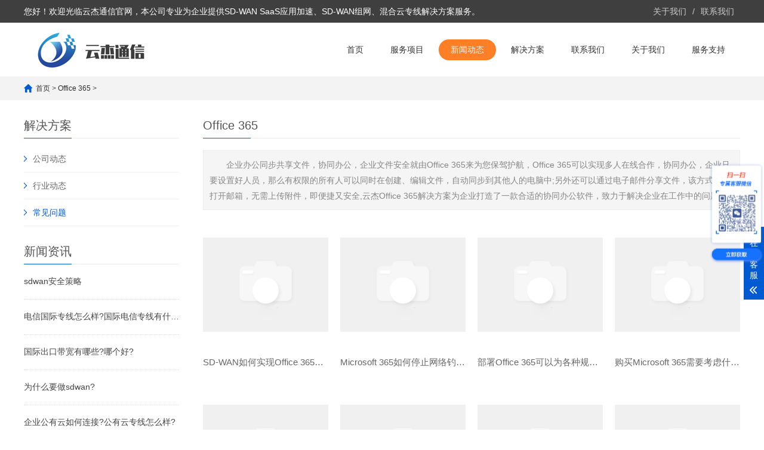

--- FILE ---
content_type: text/html
request_url: https://www.gdsdwan.com/s/Office%20365/
body_size: 5937
content:
<!DOCTYPE html>
<html lang="zh-CN">
<head>
<meta charset="UTF-8">
<meta http-equiv="X-UA-Compatible" content="IE=Edge">
<meta name="renderer" content="webkit|ie-comp|ie-stand" />
<meta name="viewport" content="width=device-width, initial-scale=1.0, maximum-scale=1.0, user-scalable=0">
<meta http-equiv="Cache-Control" content="no-transform"/>
<meta name="applicable-device" content="pc">
<meta name="MobileOptimized" content="width"/>
<meta name="HandheldFriendly" content="true"/>
<title>企业Office 365协同办公 - 广东云杰通信</title>
<meta name="keywords" content="Office 365,企业协同办公" />
<meta name="description" content="Office 365的出现意味着可以Office 365实现您企业员工间的在线协作与改善网络写作，管理财务状况以及与家人和朋友联系的新工具。 " />
<link rel="stylesheet" href="/skin/ecms223/css/cui.css" />
<link rel="stylesheet" href="/skin/ecms223/css/lib.css" />
<link rel="stylesheet" href="/skin/ecms223/css/yunu.css" />
<link rel="stylesheet" href="/skin/ecms223/css/less.css" />
<script src="/skin/ecms223/js/jquery.js"></script>
<script src="/skin/ecms223/js/yunu.js"></script>
<script>
var _hmt = _hmt || [];
(function() {
  var hm = document.createElement("script");
  hm.src = "https://hm.baidu.com/hm.js?2c21f569ea79f8c9b3efc381fa557fbb";
  var s = document.getElementsByTagName("script")[0]; 
  s.parentNode.insertBefore(hm, s);
})();
</script>
</head>
<body>
<div class="yunu-header">
  <div class="hd-top">
    <div class="wp">
      <p>您好！欢迎光临云杰通信官网，本公司专业为企业提供SD-WAN SaaS应用加速、SD-WAN组网、混合云专线解决方案服务。</p>
      <ul class="lang">
        <li class="ch"> <a href="/about/">关于我们 </a> </li>
        <li class="xian">/</li>
        <li class="fan"> <a href="/contact/">联系我们</a> </li>
      </ul>
    </div>
  </div>
  <div class="hd-bottom">
    <div class="wp">
      <div class="logo"> <a href="/" title="广东云杰通信"><img src="/skin/ecms223/images/logo.png" alt="广东云杰通信"></a> </div>
      <span class="menuBtn"> <b></b> <b></b> <b></b> </span>
      <ul class="yunu-nav">
        <li class=""><a href="/">首页</a></li>
        <li class=""><a href="/sdwan/"  class="v1">服务项目</a></li><li class="on"><a href="/news/"  class="v1">新闻动态</a><dl><dd><a class="menu2" href="/sdwangongsi/"><span>公司动态</span></a></dd><dd><a class="menu2" href="/sdwanhangye/"><span>行业动态</span></a></dd><dd><a class="menu2" href="/wenti/"><span>常见问题</span></a></dd></dl></li><li class=""><a href="/solution/"  class="v1">解决方案</a></li><li class=""><a href="/contact/"  class="v1">联系我们</a></li><li class=""><a href="/about/"  class="v1">关于我们</a></li><li class=""><a href="/service/"  class="v1">服务支持</a></li>      </ul>
    </div>
  </div>
</div>
<!-- 头部-end -->
<div class="main">
  <div class="g-cur">
    <div class="wp"> <a href="/">首页</a>&nbsp;>&nbsp;<a href="/s/Office 365/">Office 365</a> > </div>
  </div>
  <div class="row-b1">
    <div class="wp">
      <div class="col-l">
        <div class="g-titIns1"> 解决方案 </div>
        <div class="work_list clearfix" id="lrnavf1">
        <div class="tit "><span class="iconfont icon-jiantou"></span><a href="/sdwangongsi/">公司动态</a><span></span></div><div class="tit "><span class="iconfont icon-jiantou"></span><a href="/sdwanhangye/">行业动态</a><span></span></div><div class="tit on"><span class="iconfont icon-jiantou"></span><a href="/wenti/">常见问题</a><span></span></div>        </div>
        
        <div class="g-titIns1 dbn">新闻资讯</div>
        <ul class="ul-newslist">
                    <li><a href="/wenti/3439.html" title="sdwan安全策略">sdwan安全策略</a></li>
                 <li><a href="/wenti/3438.html" title="电信国际专线怎么样?国际电信专线有什么作用?">电信国际专线怎么样?国际电信专线有什么作用?</a></li>
                 <li><a href="/wenti/3437.html" title="国际出口带宽有哪些?哪个好?">国际出口带宽有哪些?哪个好?</a></li>
                 <li><a href="/wenti/3436.html" title="为什么要做sdwan?">为什么要做sdwan?</a></li>
                 <li><a href="/wenti/3435.html" title="企业公有云如何连接?公有云专线怎么样?">企业公有云如何连接?公有云专线怎么样?</a></li>
                 <li><a href="/wenti/3434.html" title="sdwan 宽带选择">sdwan 宽带选择</a></li>
                 <li><a href="/wenti/3433.html" title="sdwan组网可视化管理是什么意思?">sdwan组网可视化管理是什么意思?</a></li>
                 <li><a href="/wenti/3432.html" title="什么是国际以太网专线?以太网专线有哪些用途?">什么是国际以太网专线?以太网专线有哪些用途?</a></li>
                 <li><a href="/sdwanhangye/3431.html" title="SDWAN提供的能力">SDWAN提供的能力</a></li>
                 <li><a href="/sdwanhangye/3430.html" title="sdwan国内厂家产品介绍">sdwan国内厂家产品介绍</a></li>
               </ul>
        <div class="g-titIns1 dbn">联系我们</div>
        <div class="m-info">
          <p>广东云杰通信有限公司</p>
          <p>手机：13631779516（微信同号）</p>
          <p>Q Q：3471751098</p>
          <p>地址：广东省东莞市南城区东莞大道428号寰宇汇金中心9栋B座18楼</p>
        </div>
      </div>
      <div class="col-r">
      <div class="g-titIns1">Office 365</div>
        <div class="m-chanpin">
          <div class="desc">企业办公同步共享文件，协同办公，企业文件安全就由Office 365来为您保驾护航，Office 365可以实现多人在线合作，协同办公，企业只要设置好人员，那么有权限的所有人可以同时在创建、编辑文件，自动同步到其他人的电脑中;另外还可以通过电子邮件分享文件，该方式无需打开邮箱，无需上传附件，即便捷又安全,云杰Office 365解决方案为企业打造了一款合适的协同办公软件，致力于解决企业在工作中的问题。
</div>
          <ul class="ul-imgtxt-01">
            <li><a href="/wenti/1581.html"  title="SD-WAN如何实现Office 365应用加速?">
              <div class="pic"><img src="/d/file/69d3f333dacd4680f93d15379ee9f4cc.png" onerror="javascript:this.src='/skin/ecms223/images/defaultpic.gif';" alt="SD-WAN如何实现Office 365应用加速?"></div>
              <p>SD-WAN如何实现Office 365应用加速?</p>
              </a> </li><li><a href="/wenti/1257.html"  title="Microsoft 365如何停止网络钓鱼攻击?">
              <div class="pic"><img src="/d/file/94637cd4bd0a43b71b9e9cc7aadd11fb.png" onerror="javascript:this.src='/skin/ecms223/images/defaultpic.gif';" alt="Microsoft 365如何停止网络钓鱼攻击?"></div>
              <p>Microsoft 365如何停止网络钓鱼攻击?</p>
              </a> </li><li><a href="/sdwanhangye/1010.html"  title="部署Office 365可以为各种规模的企业带来巨大收益">
              <div class="pic"><img src="/d/file/0d98b9ce6c1825a69044efc95fe5569a.png" onerror="javascript:this.src='/skin/ecms223/images/defaultpic.gif';" alt="部署Office 365可以为各种规模的企业带来巨大收益"></div>
              <p>部署Office 365可以为各种规模的企业带来巨大收益</p>
              </a> </li><li><a href="/wenti/1008.html"  title="购买Microsoft 365需要考虑什么因素?">
              <div class="pic"><img src="/d/file/c2dd3f826c999ecab73feedf5f1e5282.png" onerror="javascript:this.src='/skin/ecms223/images/defaultpic.gif';" alt="购买Microsoft 365需要考虑什么因素?"></div>
              <p>购买Microsoft 365需要考虑什么因素?</p>
              </a> </li><li><a href="/sdwanhangye/1002.html"  title="迁移到云后Microsoft Office 365挑战">
              <div class="pic"><img src="/d/file/2ee75efd09724e1e4530a6bc5b5474fe.png" onerror="javascript:this.src='/skin/ecms223/images/defaultpic.gif';" alt="迁移到云后Microsoft Office 365挑战"></div>
              <p>迁移到云后Microsoft Office 365挑战</p>
              </a> </li><li><a href="/wenti/954.html"  title="如何有效防止Microsoft 365中数据丢失?">
              <div class="pic"><img src="/d/file/e3a8e1e30d2a0278c89dfc7fb87a6a92.png" onerror="javascript:this.src='/skin/ecms223/images/defaultpic.gif';" alt="如何有效防止Microsoft 365中数据丢失?"></div>
              <p>如何有效防止Microsoft 365中数据丢失?</p>
              </a> </li><li><a href="/wenti/933.html"  title="为什么Microsoft 365可以帮助您的业务?">
              <div class="pic"><img src="/d/file/88108a77d33cdc20d99fd5f0fe124f1e.png" onerror="javascript:this.src='/skin/ecms223/images/defaultpic.gif';" alt="为什么Microsoft 365可以帮助您的业务?"></div>
              <p>为什么Microsoft 365可以帮助您的业务?</p>
              </a> </li><li><a href="/sdwanhangye/841.html"  title="值得企业避免的Office 365迁移错误">
              <div class="pic"><img src="/d/file/3a2f6d9ed0d84494686f2bf8b4c7cbff.png" onerror="javascript:this.src='/skin/ecms223/images/defaultpic.gif';" alt="值得企业避免的Office 365迁移错误"></div>
              <p>值得企业避免的Office 365迁移错误</p>
              </a> </li><li><a href="/sdwanhangye/839.html"  title="Microsoft Office 365对企业有利的主要原因">
              <div class="pic"><img src="/d/file/690d52aecf0e9842c5f8feff4ff3d821.png" onerror="javascript:this.src='/skin/ecms223/images/defaultpic.gif';" alt="Microsoft Office 365对企业有利的主要原因"></div>
              <p>Microsoft Office 365对企业有利的主要原因</p>
              </a> </li><li><a href="/sdwanhangye/819.html"  title="使用Microsoft 365简化企业业务并提高员工效率">
              <div class="pic"><img src="/d/file/63e0f344109a769f088be916e5924721.png" onerror="javascript:this.src='/skin/ecms223/images/defaultpic.gif';" alt="使用Microsoft 365简化企业业务并提高员工效率"></div>
              <p>使用Microsoft 365简化企业业务并提高员工效率</p>
              </a> </li><li><a href="/wenti/746.html"  title="您企业的Office 365环境安全吗?">
              <div class="pic"><img src="/d/file/35a67f346daa419cf8afe2e189154e9a.png" onerror="javascript:this.src='/skin/ecms223/images/defaultpic.gif';" alt="您企业的Office 365环境安全吗?"></div>
              <p>您企业的Office 365环境安全吗?</p>
              </a> </li><li><a href="/wenti/745.html"  title="防止Microsoft Office 365中数据丢失的7个安全提示">
              <div class="pic"><img src="/d/file/d1b312baab3ed2508dc5f6b97703eb33.png" onerror="javascript:this.src='/skin/ecms223/images/defaultpic.gif';" alt="防止Microsoft Office 365中数据丢失的7个安全提示"></div>
              <p>防止Microsoft Office 365中数据丢失的7个安全提示</p>
              </a> </li><li><a href="/sdwanhangye/721.html"  title="企业启用Microsoft Office 365应用程序的3个关键安全要求">
              <div class="pic"><img src="/d/file/a8dca280908d4a9a52cad73dce696d15.png" onerror="javascript:this.src='/skin/ecms223/images/defaultpic.gif';" alt="企业启用Microsoft Office 365应用程序的3个关键安全要求"></div>
              <p>企业启用Microsoft Office 365应用程序的3个关键安全要求</p>
              </a> </li><li><a href="/wenti/665.html"  title="Office 365有哪些优势?">
              <div class="pic"><img src="/d/file/af1dff86f26111acbe6c8b4ccf0125d5.png" onerror="javascript:this.src='/skin/ecms223/images/defaultpic.gif';" alt="Office 365有哪些优势?"></div>
              <p>Office 365有哪些优势?</p>
              </a> </li><li><a href="/wenti/646.html"  title="Office 365办公软件有什么功能?">
              <div class="pic"><img src="/d/file/d8f1309860890a883f74a1ca8fc178a9.png" onerror="javascript:this.src='/skin/ecms223/images/defaultpic.gif';" alt="Office 365办公软件有什么功能?"></div>
              <p>Office 365办公软件有什么功能?</p>
              </a> </li><li><a href="/sdwanhangye/637.html"  title="Office 365加速解决方案">
              <div class="pic"><img src="/d/file/a9e1e1af2cbc39ee3e24b92be458cac1.png" onerror="javascript:this.src='/skin/ecms223/images/defaultpic.gif';" alt="Office 365加速解决方案"></div>
              <p>Office 365加速解决方案</p>
              </a> </li><li><a href="/wenti/606.html"  title="如何添加保护Office 365电子邮件安全性?">
              <div class="pic"><img src="/d/file/a1e11481465be92f7d99ce5cb1676315.png" onerror="javascript:this.src='/skin/ecms223/images/defaultpic.gif';" alt="如何添加保护Office 365电子邮件安全性?"></div>
              <p>如何添加保护Office 365电子邮件安全性?</p>
              </a> </li><li><a href="/wenti/605.html"  title="如何解决office 365办公出现的网络卡顿问题?">
              <div class="pic"><img src="/d/file/ec98f3d40db614cd2481287c94d9f237.png" onerror="javascript:this.src='/skin/ecms223/images/defaultpic.gif';" alt="如何解决office 365办公出现的网络卡顿问题?"></div>
              <p>如何解决office 365办公出现的网络卡顿问题?</p>
              </a> </li><li><a href="/wenti/592.html"  title="使用Office 365时如何安全防范电子邮件黑客入侵?">
              <div class="pic"><img src="/d/file/a75408f881d6325f609948661311fcf9.png" onerror="javascript:this.src='/skin/ecms223/images/defaultpic.gif';" alt="使用Office 365时如何安全防范电子邮件黑客入侵?"></div>
              <p>使用Office 365时如何安全防范电子邮件黑客入侵?</p>
              </a> </li><li><a href="/sdwanhangye/576.html"  title="通过SD-WAN技术使Office 365做到对低延时的用户感知">
              <div class="pic"><img src="/d/file/22fb6eb844ebd6d6a3a582d74a816ba5.png" onerror="javascript:this.src='/skin/ecms223/images/defaultpic.gif';" alt="通过SD-WAN技术使Office 365做到对低延时的用户感知"></div>
              <p>通过SD-WAN技术使Office 365做到对低延时的用户感知</p>
              </a> </li><li><a href="/wenti/572.html"  title="如何通过Office 365解决企业协作的复杂需求?">
              <div class="pic"><img src="/d/file/98ae24239b730f50c6086d12c4aea06d.png" onerror="javascript:this.src='/skin/ecms223/images/defaultpic.gif';" alt="如何通过Office 365解决企业协作的复杂需求?"></div>
              <p>如何通过Office 365解决企业协作的复杂需求?</p>
              </a> </li><li><a href="/wenti/562.html"  title="怎么解决国外office365邮件服务器访问慢等问题?">
              <div class="pic"><img src="/d/file/bbb9203ad2e325889cb2a5e1ebadaa3e.png" onerror="javascript:this.src='/skin/ecms223/images/defaultpic.gif';" alt="怎么解决国外office365邮件服务器访问慢等问题?"></div>
              <p>怎么解决国外office365邮件服务器访问慢等问题?</p>
              </a> </li><li><a href="/sdwanhangye/558.html"  title="云杰为企业实现Office365办公网络加速">
              <div class="pic"><img src="/d/file/6ff41359f7083172550ab739f5fc5a47.png" onerror="javascript:this.src='/skin/ecms223/images/defaultpic.gif';" alt="云杰为企业实现Office365办公网络加速"></div>
              <p>云杰为企业实现Office365办公网络加速</p>
              </a> </li><li><a href="/sdwanhangye/556.html"  title="通过SD-WAN获得Microsoft Office 365的最佳性能">
              <div class="pic"><img src="/d/file/12108755e0e8de65eaadcbe5cfc2adfb.png" onerror="javascript:this.src='/skin/ecms223/images/defaultpic.gif';" alt="通过SD-WAN获得Microsoft Office 365的最佳性能"></div>
              <p>通过SD-WAN获得Microsoft Office 365的最佳性能</p>
              </a> </li><li><a href="/sdwanhangye/548.html"  title="企业组织在过渡到Office 365时常犯的3个错误">
              <div class="pic"><img src="/d/file/69647e19bc1a92ed9f0e2f0f92ec37bb.png" onerror="javascript:this.src='/skin/ecms223/images/defaultpic.gif';" alt="企业组织在过渡到Office 365时常犯的3个错误"></div>
              <p>企业组织在过渡到Office 365时常犯的3个错误</p>
              </a> </li>
          </ul>
          <div class="g-pages">
            <div class="pagination"><a class="cur">1</a><a href="/s/Office 365/index_2.html">2</a><a href="/s/Office 365/index_2.html">›</a><a href="/s/Office 365/index_2.html">»</a> </div>
          </div>
        </div>
      </div>
    </div>
  </div>
  <!-- 解决方案-end --> 
</div>
<div class="row-link wow fadeInUp" data-wow-duration="1s" data-wow-delay=".1s">
    <div class="wp">
      <div class="m-link1 wow fadeInUp" data-wow-duration="1s" data-wow-delay=".3s">
		<div class="item"> <span>热门专题:</span>
		    <ul class="ul-link1">
		<li><a href="/s/SD-WAN/" target="_blank">SD-WAN</a></li>
				<li><a href="/s/qiyeshangyun/" target="_blank">企业上云</a></li>
				<li><a href="/s/zhuanxianvsdaikuan/" target="_blank">专线VS带宽</a></li>
				<li><a href="/s/wangluogongji/" target="_blank">网络攻击</a></li>
				<li><a href="/s/qiyefuwuqi/" target="_blank">企业服务器</a></li>
				<li><a href="/s/Office 365/" target="_blank">Office 365</a></li>
				<li><a href="/s/企业组网/" target="_blank">企业组网</a></li>
				<li><a href="/s/zhuanxianfeiyong/" target="_blank">专线费用</a></li>
				<li><a href="/s/Internetzhuanxian/" target="_blank">Internet专线</a></li>
				<li><a href="/s/DDOS/" target="_blank">DDOS攻击</a></li>
				<li><a href="/s/WANyouhua/" target="_blank">广域网（WAN）优化</a></li>
				<li><a href="/s/sdwanmianfeishiyong/" target="_blank">sdwan免费试用</a></li>
				<li><a href="/s/guangyuwangyouhua/" target="_blank">广域网优化</a></li>
				<li><a href="/s/zoomshipinhuiyi/" target="_blank">zoom视频会议</a></li>
				<li><a href="/s/5G/" target="_blank">5G</a></li>
				<li><a href="/s/shipinhuiyi/" target="_blank">视频会议</a></li>
				<li><a href="/s/Google/" target="_blank">Google</a></li>
				<li><a href="/s/WhatsApp/" target="_blank">WhatsApp</a></li>
				<li><a href="/s/Skype/" target="_blank">Skype</a></li>
				<li><a href="/s/line/" target="_blank">line</a></li>
				<li><a href="/s/Facebook/" target="_blank">Facebook</a></li>
				<li><a href="/s/Twitter/" target="_blank">Twitter</a></li>
				<li><a href="/s/Instagram/" target="_blank">Instagram</a></li>
				<li><a href="/s/Amazon/" target="_blank">Amazon</a></li>
				<li><a href="/s/mplszuwangjiage/" target="_blank">企业组网价格</a></li>
				<li><a href="/s/yuanchengwangluolianjie/" target="_blank">远程网络连接</a></li>
				<li><a href="/s/wangluoyanchi/" target="_blank">网络延迟</a></li>
				<li><a href="/s/guoneisdwan/" target="_blank">国内sdwan</a></li>
				<li><a href="/s/zhuanxianshangwang/" target="_blank">专线上网</a></li>
				<li><a href="/s/guangyuwangjiasu/" target="_blank">广域网加速</a></li>
				<li><a href="/s/sdwanjiasu/" target="_blank">SD-WAN加速</a></li>
				<li><a href="/s/sdwanyouhua/" target="_blank">sdwan优化</a></li>
				<li><a href="/s/hunhewangluo/" target="_blank">混合网络</a></li>
				<li><a href="/s/yidizuwang/" target="_blank">异地组网</a></li>
				<li><a href="/s/sd wan/" target="_blank">sd wan</a></li>
				<li><a href="/s/sdwanchangshang/" target="_blank">sdwan部署</a></li>
				<li><a href="/s/SDWANfeiyong/" target="_blank">SDWAN费用</a></li>
				<li><a href="/s/sd-wan/" target="_blank">sd-wan解决方案</a></li>
				<li><a href="/s/SDWAN/" target="_blank">SDWAN专线</a></li>
				<li><a href="/s/SD-WANzuwang/" target="_blank">SD-WAN组网</a></li>
				<li><a href="/s/P2p/" target="_blank">点对点网络（P2P）</a></li>
				<li><a href="/s/aliyun/" target="_blank">阿里云</a></li>
				<li><a href="/s/YAMAXUNYUN/" target="_blank">亚马逊云</a></li>
				<li><a href="/s/DIA/" target="_blank">专用互联网访问(DIA)</a></li>
				<li><a href="/s/WAN/" target="_blank">广域网(WAN）</a></li>
				<li><a href="/s/yunzhuanxian/" target="_blank">云专线</a></li>
				<li><a href="/s/HUNHEYUN/" target="_blank">混合云专线</a></li>
				<li><a href="/s/DIANXINYUNZHUANXIAN/" target="_blank">电信云专线</a></li>
				<li><a href="/s/aliyunzhuanxianjiage/" target="_blank">阿里云专线价格</a></li>
				<li><a href="/s/ALIYUNZHUANXIANSHENQING/" target="_blank">阿里云专线申请</a></li>
				
		    </ul>
		  </div>
      </div>
    </div>
  </div>
<div class="yunu-footer">
  <div class="fd-nav">
    <div class="wp">
      <ul>
        <li><a href="/sdwan/" title="服务项目">服务项目</a></li><li><a href="/news/" title="新闻动态">新闻动态</a></li><li><a href="/solution/" title="解决方案">解决方案</a></li><li><a href="/contact/" title="联系我们">联系我们</a></li><li><a href="/about/" title="关于我们">关于我们</a></li><li><a href="/service/" title="服务支持">服务支持</a></li>      </ul>
    </div>
  </div>
  <div class="fd-info">
    <div class="wp">
      <ul class="fd-qr">
        <li>
          <div class="pic"> <img src="/skin/ecms223/images/ewm.png" /> </div>
          <p>微信公众号</p>
        </li>
        <li>
          <div class="pic"> <img src="/skin/ecms223/images/ewm.png" /> </div>
          <p>微信公众号</p>
        </li>
      </ul>
      <div class="fd-txt">
        <p>全国服务热线：</p>
        <p><strong>13631779516</strong></p>
        <p>地址：广东省东莞市南城区东莞大道428号寰宇汇金中心9栋B座18楼</p>
      </div>
      <div class="fd-logo"><a href="/"> <img src="/skin/ecms223/images/flogo.png" /> </a></div>
    </div>
  </div>
  <div class="copy">
    <div class="wp">
      <p>Copyright &copy;2018-2021 版权所有  备案号：
	  
	  <a rel="nofollow" href="http://beian.miit.gov.cn/" target="_blank">粤ICP备18062193号</a>
	  
	  
	  </p>
      &nbsp;&nbsp;<script>
var _hmt = _hmt || [];
(function() {
  var hm = document.createElement("script");
  hm.src = "https://hm.baidu.com/hm.js?2c21f569ea79f8c9b3efc381fa557fbb";
  var s = document.getElementsByTagName("script")[0]; 
  s.parentNode.insertBefore(hm, s);
})();
</script> </div>
  </div>
</div>
<!-- 底部-end -->
<div class="h50"></div>
<!-- 手机底部菜单 -->
<!-- 手机底部菜单 -->
<ul class="yunu-link">
  <li class="on"> <a href="/"> <i class="i1"></i> 首页 </a> </li>
  <li><a href="/products/"> <i class="i2"></i> 产品 </a> </li>
  <li> <a href="tel:13631779516"> <i class="i3"></i> 手机 </a> </li>
  <li class="li4"> <a href="JavaScript:;"> <i class="i4"></i> 顶部 </a> </li>
</ul>
<!-- 手机底部菜单-end --> 
<!-- 客服 -->
<div class="kf">
  <div class="kt-top">在线客服 <span class="close"> <b></b> <b></b> </span> </div>
  <div class="con">
    <ul class="qq">
      <li> <a class="IM-item-link IM-qq" style="height:25px;" target="_blank" href="http://wpa.qq.com/msgrd?v=3&uin=3471751098&site=qq&menu=yes"> <img border="0" src="/skin/ecms223/images/qq.png" alt="点击这里给我发消息" align="absmiddle" onerror="$(this).hide();"> 客服1 </a> </li>
    </ul>
    <h5>联系方式</h5>
    <div class="contact">
      <p>热线电话</p>
      <p>13631779516</p>
      <p>上班时间</p>
      <p>周一到周五</p>
      <p>公司电话</p>
      <p>13631779516</p>
    </div>
    <h5 class="qr-icon">二维码</h5>
    <div class="qr"> <img src="/skin/ecms223/images/ewm.png" /> </div>
  </div>
  <div class="kf-side"> <b>在</b><b>线</b><b>客</b><b>服</b> <span class="arrow"></span> </div>
  <div class="backTop"></div>
</div>
</body>
</html>

--- FILE ---
content_type: text/css
request_url: https://www.gdsdwan.com/skin/ecms223/css/less.css
body_size: 2869
content:
@media only screen and (max-width: 1530px) {
	.ul-imgtxt05{
		padding: 0;
	}
}
/*Common For Max 1366*/
@media only screen and (max-width: 1499px) {
	
}

/*Common For Max 1200*/
@media only screen and (max-width: 1365px) {
	.wp{
		width: 97%;
	}
}

/*Common For Max 960*/
@media only screen and (max-width: 1199px) {
	.wp{
		width: 95%;
	}
	.kf{
		display: none;
	}
	/*头部*/
	.hd-bottom .logo{
		height: 80px;
		line-height: 80px;
	}
	.yunu-nav li > a{
		padding: 0 20px;
		height: 80px;
		line-height: 80px;
	}
	.yunu-nav li > a:after{
		height: 30px;
		margin-top: -15px;
	}
	.yunu-nav li dl{
		margin: 0 -25px;
	}
	/*首页*/
	.row-a2{
		padding: 40px 0;
	}
	.g-tit01 .tit{
		font-size: 32px;
	}
	.m-list01{
		padding: 60px 0 30px;
	}
	.ul-imgtxt02 li{
		margin-bottom: 31px;
	}
	.m-list02{
		padding: 40px 0;
	}
	.row-a5{
		padding: 40px 0;
	}
	.g-txt01 .tit .hd{
		font-size: 18px;
	}
	.g-txt01 .tit span{
		font-size: 16px;
	}
	.m-so .inp{
		width: 400px;
	}
	.ul-imgtxt05{
		top: -10px;
	}
	.ul-imgtxt05 li{
		padding: 50px 30px;
	}
	.ul-imgtxt05 li .txt{
		padding-left: 15px;
	}
	.row-a7{
		padding: 40px 0;
	}
	.m-list06{
		padding: 15px;
	}
	.m-news02 .box .txt p{
		margin-right: 20px;
	}
	/*底部*/
	
	/*手机底部菜单*/
	.h50{
		display: block;
	}
	.yunu-link{
		display: block;
	}
	/*内页*/
	.m-news1 .box h1 {
	    font-size: 22px;
	}
	.m-pic1{
		width: 300px;
	}
	.view .swiper-slide .imgauto{
		height: 300px;
		line-height: 300px;
	}
	.m-txt1 .txt{
		margin-right: 0;
	}
	.preview .swiper-slide {
	    width: 120px;
	}
	.ul-imgtxt-01 li{
		width: 33.33%;
	}
	
}



/*Common For Max 768*/
@media only screen and (max-width: 959px) {
	body{
		padding-top: 50px;
	}
	/*头部*/
	.hd-top{
		display: none;
	}
	.yunu-header{
		position: fixed;
		top: 0;
		left: 0;
		right: 0;
		width: 100%;
		z-index: 9999;
		background-color: #fff;
		box-shadow: 0 5px 10px rgba(0,0,0,.05);
	}
	.hd-bottom .logo{
		height: 50px;
		line-height: 50px;
	}
	.hd-bottom .logo img{
		max-width: 80%;
		max-height: 35px;
	}

	.menuBtn{
		display: block;
	}
	.yunu-nav{
		position: fixed;
		top: 50px;
		left: 0;
		right: 0;
		width: 100%;
		height: 100%;
		float: none;
		background-color: #005ad2;
		display: none;
	}
	.yunu-nav > li{
		float: none;
	}
	.yunu-nav > li > a{
		height: 44px;
		line-height: 44px;
		color: #fff;
		border-bottom: 1px solid #fff;
		text-align: left;
		transition: .0s;
		-ms-transition: .0s;
		-moz-transition: .0s;
		-webkit-transition: .0s;
		-o-transition: .0s;
		margin-right: 0;
	}
	.yunu-nav li > a:after{
		display: none;
	}
	.yunu-nav > li > a.v1{
		background-repeat: no-repeat;
		background-position: 95% center;
		background-image: url(../images/sj-nav5.png);
		-o-background-size: auto 8px;
		-ms-background-size: auto 8px;
		-moz-background-size: auto 8px;
		-webkit-background-size: auto 8px;
		background-size: auto 8px;
	}
	.yunu-nav > li > a.v1.on{
		background-image: url(../images/sj-nav6.png);
	}
	.yunu-nav > li.ok > a,
	.yunu-nav > li:hover > a{
		color: #fff;
	}
	.yunu-nav li dl{
		position: static;
		margin: 0;
		padding-top: 0;
	}
	.yunu-nav li:hover dl{
		display: none;
	}
	.yunu-nav li dl:after{
		display: none;
	}
	.yunu-nav li dl dd a{
		text-align: left;
		padding: 0 30px;
		height: 36px;
		line-height: 36px;
		font-size: 14px;
		color: #fff;
		background-color: #005ad2;
	}
	.yunu-nav dl dd:first-child a{
		border-radius: 0;
	}
	.yunu-nav dl dd:last-child a{
		border-radius: 0;
	}
	.yunu-nav li dl dd a:hover{
		color: #fff;
		background-color: transparent;
		border-bottom: 1px solid #ccc;
	}
	/*首页*/
	.swiper-pagination{
		display: none;
	}
	.m-txt01 .txt .tit{
		font-size: 18px;
	}
	.m-txt01 .txt p{
		font-size: 12px;
	}
	.m-txt01 .tel{
		padding-left: 40px;
		font-size: 28px;
		-o-background-size: auto 34px;
		-ms-background-size: auto 34px;
		-moz-background-size: auto 34px;
		-webkit-background-size: auto 34px;
		background-size: auto 34px;
	}
	.ul-txt01 li .txt a.tit{
		font-size: 16px;
	}
	.ul-txt01 li .txt a.desc{
		font-size: 12px;
	}
	.row-a2{
		padding: 25px 0;
	}
	.ul-imgtxt01{
		margin: 0 -9px;
	}
	.ul-imgtxt01 li{
		margin-bottom: 18px;
	}
	.ul-imgtxt01 li a{
		margin: 0 9px;
	}
	.row-a3 .g-tit01{
		padding: 30px 0;
	}
	.g-tit01 .tit{
		font-size: 28px;
	}
	.g-tit01 p{
		font-size: 18px;
	}
	.ul-imgtxt02{
		width: 59%;
	}
	.ul-imgtxt02 li .txt{
		padding-left: 20px;
	}
	.m-list02{
		padding: 25px 0;
	}
	.ul-imgtxt03{
		padding-bottom: 25px;
	}
	.ul-imgtxt03 li{
		width: 50%;
	}
	.g-txt01{
		padding: 0 25px;
	}
	.g-txt01 .con{
		padding: 28px 0;
	}
	.g-txt01 .tit{
		padding: 18px 0;
	}
	.row-a5{
		padding: 25px 0;
	}
	.m-list04{
		padding: 37px 0;
	}
	.m-so .inp{
		width: 300px;
	}
	.ul-imgtxt05{
		border-bottom: 0;
		top: 0;
	}
	.ul-imgtxt05 li{
		width: 50%;
		border-bottom: 1px solid #e3e3e3;
	}
	.row-a7{
		padding: 25px 0;
	}
	.m-list06{
		margin-bottom: 15px;
	}
	.g-tit03 .tit{
		font-size: 18px;
	}
	.m-news01 .txt .tit{
		font-size: 16px;
	}
	.m-news02{
		padding: 18px 0 0 0;
	}
	.ul-txt02{
		margin-top: 15px;
	}
	.ul-txt02{
		height: 180px;
	}
	.ul-txt02 li{
		padding: 10px 0;
	}
	.m-news02 .box .txt{
		padding-left: 12px;
	}
	.m-news02 .box .time span{
		font-size: 18px;
	}
	.m-news02 .box .txt .tit{
		font-size: 16px;
	}
	.m-list05{
		padding: 40px 15px;
	}
	/*底部*/
	.fd-nav{
		padding-top: 0;
	}
	.fd-qr li{
		margin-right: 15px;
	}
	.fd-txt{
		padding-left: 15px;
	}
	.ul-imgtxt02 li .txt .tit{
		font-size: 18px;
	}
	.ul-imgtxt03 li .txt .tit{
		font-size: 18px;
	}
	/*友情链接*/
	.m-link1 .item:first-child{
		margin-bottom: 10px;
	}
	/*内页*/
	.ban{
	    height: 300px;
	}
	.row-b1 .col-l {
	    float: none;
	    width: auto;
	}

	.row-b1 .col-r {
		margin-left: 0;
	}
	.g-titIns1 {
	    font-size: 18px;
	}
	.snv{
		margin-bottom:15px;
	}
	.ul-news1{
		margin-bottom: 15px;
	}
	.ul-newslist {
	    display: none;
	}
	.m-info {
	    display: none;
	}
	.dbn {
	    display: none;
	}
   .m-news1 .box h1 {
       font-size: 18px;
   }
   .m-txt3{
       display: none;
   }
   .g-tabel{
   	display: none;
   }
   .m-message{
   	margin: 20px auto 0;
   }
}



/*Common For Max 480*/
@media only screen and (max-width: 767px) {
	/*首页*/
	.swiper-container .swiper-wrapper .swiper-slide .con{
		padding-top: 50%;
	}
	.m-txt01{
		background-color: #005ad2;
		background-image: none !important;
	}
	.m-txt01 .txt{
		float: none;
		text-align: center;
	}
	.m-txt01 .tel{
		display: none;
	}
	.ul-txt01{
		background-color: #005ad2;
		border-left: 0;
		text-align: center;
		font-size: 0;
		overflow-x: auto;
		white-space: nowrap;
		margin: 20px auto 0;
	}
	.ul-txt01::-webkit-scrollbar {
	  height: 4px;/*x轴上的滚动条宽度*/
	}
	.ul-txt01::-webkit-scrollbar-track {
	  border-radius: 3px; /*滚动条的背景区域的圆角*/
	  background-color: #fff; /*滚动条的背景颜色*/
	}
	.ul-txt01::-webkit-scrollbar-thumb {
	  border-radius: 3px; /*滚动条的圆角*/
	  background-color: #aeaeae; /*滚动条的背景颜色*/
	}
	.ul-txt01 li{
		display: inline-block;
		float: none;
		width: 160px;
	}
	.ul-txt01 li .txt{
		border-right: 0;
		padding: 0;
	}
	.ul-txt01 li .txt a.tit{
		height: 48px;
		line-height: 48px;
		color: #fff;
		font-size: 14px;
	}
	.ul-txt01 li .txt a.desc{
		display: none;
	}
	.ul-txt01 li.on .txt1, .ul-txt01 li:hover .txt1{
		display: none;
	}
	.ul-imgtxt01 li{
		width: 50%;
	}
	.ul-imgtxt01 li:hover .pic{
		-webkit-transform: translateY(0);
		-ms-transform: translateY(0);
		-o-transform: translateY(0);
		transform: translateY(0);
	}
	.ul-imgtxt01 li:hover .tit{
		-webkit-transform: translateY(0);
		-ms-transform: translateY(0);
		-o-transform: translateY(0);
		transform: translateY(0);
	}
	.ul-imgtxt01 li:hover .more{
		-webkit-transform: translateY(0);
		-ms-transform: translateY(0);
		-o-transform: translateY(0);
		transform: translateY(0);
	}
	.g-tit01 .tit{
		font-size: 24px;
	}
	.g-tit01 .tit span{
		display: block;
		margin: 5px 0;
	}
	.m-list02 .g-tit01 span{
		display: inline-block;
	}
	.g-tit01 p{
		font-size: 16px;
	}
	.ul-imgtxt02{
		width: auto;
		float: none;
	}
	.ul-imgtxt02 li{
		position: relative;
		padding-left: 80px;
	}
	.ul-imgtxt02 li .pic{
		position: absolute;
		top: 50%;
		left: 0;
		margin-top: -40px;
		width: 80px;
		height: 80px;
	}
	.m-list01{
		padding: 30px 0 15px;    background-position: center right;
	}
	.m-list02 .btn{
		display: none;
	}
	.ul-imgtxt03{
		padding-bottom: 0;
		margin: 0;
	}
	.ul-imgtxt03 li{
		width: auto;
		float: none;
		background: url(../images/icon18.png) 50% 100% no-repeat;
	}
	.ul-imgtxt03 li .con{
		margin: 0;
		background-color: #ff7f27;
		padding: 15px 0;
	}
	.ul-imgtxt03 li .txt p{
		margin-bottom: 0;
	}
	.ul-imgtxt04{
		padding: 25px 0;
	}
	.ul-imgtxt04 li{
		width: 50%;
		margin-bottom: 10px;
	}
	.ul-imgtxt04 li .pic{
		float: none;
		margin: 0 auto;
	}
	.ul-imgtxt04 li .tit{
		text-align: center;
		padding-left: 0;
		height: 50px;
		line-height: 50px;
	}
	.row-a5 .col-l,
	.row-a5 .col-r{
		float: none;
		width: auto;
	}
	.g-txt01{
		padding: 0 15px;
	}
	.g-txt01 .con{
		padding: 15px 0;
	}
	.m-list04 .g-tit01{
		float: none;
		text-align: center;
	}
	.m-so{
		float: none;
	}
	.m-so .inp{
		width: 85%;
	}
	.m-so .sub{
		width: 15%;
	}
	.ul-imgtxt05 li{
		float: none;
		width: auto;
		border: 0;
		padding: 15px;
	}
	.ul-imgtxt05 li .pic{
		width: 25%;
		text-align: center;
	}
	.ul-imgtxt05 li .pic img{
		display: inline-block;
		width: auto;
		height: auto;
		max-width: 100%;
		max-height: 100%;
	}
	.ul-imgtxt05 li .txt{
		padding-left: 0;
	}
	.row-a7 .col-l,
	.row-a7 .col-r{
		float: none;
		width: auto;
	}
	.m-list05{
		padding: 15px;
		margin-bottom: 20px;
	}
	.m-news01 .txt p{
		margin-top: 15px;
	}
	.m-news02 .box .time{
		float: none;
		width: auto;
		margin-bottom: 10px;
	}
	.m-news02 .box .time em{
		display: none;
	}
	.m-news02 .box .txt{
		padding-left: 0;
	}
	.m-news02 .box .txt p{
		-ms-text-overflow: ellipsis;
		text-overflow: ellipsis;
		overflow: hidden;
		white-space: nowrap;
		margin-right: 20px;
	}
	.ul-txt02{
		height: 218px;
	}
	.row-a2{
		padding: 10px 0 0 0;
	}
	.row-a3 .g-tit01{
		padding: 20px 0;
	}

	.m-list02{
		padding: 15px 0;
	}
	.m-list02 .g-tit01{
		padding: 10px 0;
	}
	.g-txt01 .tit{
		padding: 10px 0;
	}
	.row-a7 {
	    padding: 15px 0;
	}
	.m-news01{
		padding-top: 18px;
	}
	.m-news02 .box .time span{
		display: inline-block;
	}
	.m-news02 .box .time .span1{
		display: none;
	}
	.m-news02 .box .time .span2{
		display: block;
	}
	/*底部*/
	.fd-nav{
		display: none;
	}
	.fd-info{
		display: none;
	}
	.copy{
		background-color: #333;
		line-height: normal;
		padding: 15px 0;
		text-align: center;
	}
	.copy p{
		float: none;
	}

	/*内页*/
	.ban{
	    display: none;
	}
	.g-cur{
		height: 30px;
		line-height: 30px;
	}
	.row-b1 {
	    padding: 20px 0 36px
	}
	.row-b1 .col-l {
	    display: none;
	}
	.ul-imgtxt-01 li{
	    width: 50%;
	}
	.ul-imgtxt-01 li:last-child{
		
	}
	.ul-imgtxt2 li:last-child{
		display: block;
	}
	.ul-imgtxt-01 li a p{
		height: 30px;
		line-height: 30px;
		font-size: 14px;
	}
	.m-news1 .box h1 {
	    font-size: 16px;
	}
	.ul-news1 li{
	    float: none;
	    width: auto;
	}
	.ul-news1 li .tit{
	    margin: 0 !important;
	}
	.ul-newslist li .txt p{
	    font-size: 12px;
	    line-height: normal;
	}
	.m-message label span {
	    float: none;
	    margin-right: 15px;
	}

	.m-message label.code input {
	    float: none;
	}
	.m-message label.mes span{
		position: relative;
		top: -55px;
		z-index: 3;
	}
	.m-message label.code input{
		width: 30%!important;
		margin-right: 10px;
	}
	.m-pic1{
	    float: none;
	    width: auto;
	    margin: 10px 0;
	    overflow: hidden;
	}
	.m-pic1-for .item{
	    height: auto;
	}
	.m-txt1 {
	    padding-left: 0;
	    margin-top: 20px;
	}
	.ul-pages1{
		margin-bottom: 10px;
	}
	.btn-1{
		padding-left: 90px;
	}
	.preview .swiper-slide {
	    width: 25%;
	}
	.ul-pages1 li {
	    float: none !important;
	    margin-bottom: 10px;
	}
	.m-list2 .box .txt .tit{    font-size: 18px;margin-bottom: 15px;}
}

@media only screen and (max-width: 600px) {
	.m-box01 .wp{
		width: auto;
	}
}
/*Common For Max 320*/
@media only screen and (max-width: 479px) {
	/*首页*/
	.m-txt01{
		padding: 15px 0;
	}
	.ul-imgtxt01{
		margin: 0 -5px;
	}
	.ul-imgtxt01 li{
		margin-bottom: 10px;
	}
	.ul-imgtxt01 li a{
		margin: 0 5px;
		padding-bottom: 10px;
	}
	.ul-imgtxt01 li .tit{
		padding-top: 10px;
		font-size: 14px;
	}
	.g-tit01 .tit{
		font-size: 20px;
	}
	.g-tit01 p{
		font-size: 14px;
	}
	.m-tit01{
		font-size: 18px;
	}
	/*底部*/
	
	/*内页*/
	.row-b1 {
	    padding: 10px 0 16px
	}
	.m-chanpin {
	    margin-bottom: 15px;
	}
	.ul-imgtxt-01{
	    margin: 0 -5px;
	}
	.ul-imgtxt-01 li {
	    margin-top: 10px;
	}
	.ul-imgtxt-01 li a{
	    margin: 0 5px;
	}
	.m-list3{
	    padding: 10px 0;
	}
	.m-content .txt{
	    line-height: 24px;
	}
	.m-news1 .txt{
		line-height: 24px;
	}
	.ul-newslist li{
	    padding: 15px 0;
	}
	.ul-newslist li .tit{
		margin-bottom: 15px;
	}
	.ul-newslist li .tit .time{
	    font-size: 12px;
	}
	.ul-newslist li .tit a{
	    font-size: 14px;
	}
  #message .m-content .m-message {
    width: 90%;
    padding: 20px;
    overflow-y: auto;
}
	.m-message{
		margin: 10px auto 0;
	}
	.m-message label input.inp,
	.m-message label textarea,
	.m-message label.code input {
	    width: 66%;

	}
	.m-message label{
		margin-bottom: 10px;
	}
	.m-txt1 .txt {
	    padding-bottom: 10px;
	}
	.m-txt1 .txt p {
	    margin-bottom: 0;
	}
	.ul-txt3 li {
	    margin: 0;
	}
	.m-list2 {
	    margin-top: 15px;
	    padding-top: 13px;
	}
	.m-list2 .con .pic {
	    height: auto;
	    line-height: normal;
	}
	.m-list2 .con .txt .tit{
		margin-bottom: 15px;
		font-size: 18px;
	}
	.m-news1 .box .desc span{
		margin: 0;
	}
	.preview .swiper-slide {
	    width: 33.33%;
	}
}



--- FILE ---
content_type: text/javascript; charset=utf-8
request_url: https://goutong.baidu.com/site/512/2c21f569ea79f8c9b3efc381fa557fbb/b.js?siteId=19100100
body_size: 8446
content:
!function(){"use strict";!function(){var e={styleConfig:{"styleVersion":"1","inviteBox":{"btnBgColor":"#006aff","startPage":1,"isShowText":1,"skinType":1,"buttonType":1,"autoInvite":0,"stayTime":15,"closeTime":10,"toChatTime":5,"inviteWinPos":0,"welcome":"欢迎来到云杰通信，请问有什么可以帮您？","autoChat":1,"btnBgColorType":1,"height":175,"skinIndex":0,"customerStyle":{"acceptFontColor":"#000000","backImg":"","acceptBgColor":"#fecb2e","inviteBackImg":"https://aff-im.bj.bcebos.com/r/image/invite-back-img.png","horizontalPosition":"left","confirmBtnText":"人工客服","portraitPosition":"top","marginTop":0,"buttonPosition":"right","marginLeft":0},"maxInviteNum":5,"defaultStyle":0,"likeCrm":0,"skinName":"默认皮肤","autoHide":1,"reInvite":1,"sendButton":{"bgColor":"#bfecff","fontColor":"#1980df"},"inviteHeadImg":"https://su.bcebos.com/v1/biz-crm-aff-im/biz-crm-aff-im/generic/system/style/images/8862061d08444162b83d6263d3e01323.png?authorization=bce-auth-v1/0a3fcab923c6474ea5dc6cb9d1fd53b9/2023-01-29T09:30:41Z/-1//43c5fef955cb99075afb4e2eb8627d676772259b9c3a7a66d57ab4edd2803e0d","license":"000","fontPosition":"right","width":400,"isCustomerStyle":0,"position":"middle","inviteInterval":30,"inviteWinType":1,"tradeId":0,"fontColor":"rgba(255, 255, 255, 1)"},"aiSupportQuestion":false,"webimConfig":{"isShowIntelWelLan":0,"skinIndex":0,"autoDuration":10,"customerColor":"#6696FF","themeType":0,"license":"000","isOpenAutoDirectCom":1,"generalRecommend":0,"isShowCloseBtn":1,"skinType":1,"width":360,"isOpenKeepCom":0,"autoPopupMsg":0,"position":"right-bottom","needVerifyCode":1,"height":420,"waitVisitStayTime":6,"searchTermRecommend":0},"noteBoard":{"btnBgColor":"rgba(0, 106, 255, 1)","skinIndex":0,"webim":{"webimOnline":1,"webimOffline":1},"displayCompany":1,"skinName":"默认皮肤","cpyInfo":"您好，感谢访问！请填写一下您的信息，我们会尽快和您联系。\n热线电话：13631779516","displayLxb":1,"formText":"您好，当前客服人员正忙，请填写一下您的信息，我们会尽快和您联系。","skinType":1,"form":{"formOffline":1,"formOnlineAuto":0},"position":"left-bottom","itemsExt":[{"question":"您是企业或个人用户？","subItems":["个人用户","企业用户"],"name":"item0","required":1,"isShow":1}],"items":[{"name":"content","required":1,"isShow":1},{"name":"visitorName","required":1,"isShow":1},{"name":"visitorPhone","required":1,"isShow":1}],"cpyTel":"","needVerifyCode":1,"btnBgColorType":1,"board":{"boardOffline":1,"boardOnline":0}},"blackWhiteList":{"type":-1,"siteBlackWhiteList":[]},"isWebim":0,"pageId":0,"seekIcon":{"barrageIconColor":"#ff2f00","iconHeight":112,"barrageIssue":["可以介绍下你们的产品么","你们是怎么收费的呢","现在有优惠活动吗"],"displayLxb":1,"portraitPosition":"top","skinType":1,"isFixedPosition":1,"iconType":0,"pcGroupiconColor":"#9861E6","horizontalPosition":"left","height":52,"customerStyle":{"backImg":"https://su.bcebos.com/v1/biz-crm-aff-im/biz-crm-aff-im/generic/system/style/images/949b644f3ae542cbb39903e555d52bb7.png?authorization=bce-auth-v1%2F0a3fcab923c6474ea5dc6cb9d1fd53b9%2F2025-09-22T01%3A56%3A33Z%2F-1%2F%2F4442e33771494f1f39b49296d7967e458399f1424c8e7f401ab8013d596f45e8","iconHeight":223,"iconWidth":89,"rate":0.4},"skinIndex":0,"iconWidth":50,"likeCrm":0,"skinName":"默认皮肤","groups":[],"barrageColor":0,"barragePos":1,"marginLeft":200,"pcGroupiconColorType":0,"autoConsult":1,"isOpenAutoDirectCom":1,"barrageSwitch":false,"isCustomerStyle":1,"width":144,"hotIssues":[{"question":"你们有什么产品？","answer":"我们提供SD-WAN SaaS加速，SD-WAN异地组网，云专线产品。","id":"hotIssues:534412509"},{"question":"可以解决我的问题吗？","answer":"你好，请问需要解决哪方面网络问题？","id":"hotIssues:1399766635"},{"question":"现在有价格优惠吗？","answer":"有的，我们目前SD-WAN全线产品均有折扣优惠，请问是什么用途，需要解决哪方面网络问题？","id":"hotIssues:202330983"}],"groupStyle":{"bgColor":"#ffffff","buttonColor":"#d6f3ff","fontColor":"#008edf"},"pcGroupiconType":0,"position":"right-center","barrageIconColorType":1,"groupWidth":94,"marginTop":0}},siteConfig:{"eid":"32294461","queuing":"<p style=\"white-space: normal;\">欢迎光临！您已经进入服务队列，请您稍候，马上为您转接专业顾问。您也可以拨打电话或添加微信与我联系！<span style=\"color: rgb(254, 1, 0);\"><span style=\"font-weight: bold;\">热线电话：13631779516</span>&nbsp;</span>，欢迎随时咨询。</p>","isOpenOfflineChat":1,"authToken":"bridge","isWebim":0,"imVersion":"im_server","platform":0,"isGray":"false","vstProto":1,"bcpAiAgentEnable":"0","webimConfig":{"isShowIntelWelLan":0,"skinIndex":0,"autoDuration":10,"customerColor":"#6696FF","themeType":0,"license":"000","isOpenAutoDirectCom":1,"generalRecommend":0,"isShowCloseBtn":1,"skinType":1,"width":360,"isOpenKeepCom":0,"autoPopupMsg":0,"position":"right-bottom","needVerifyCode":1,"height":420,"waitVisitStayTime":6,"searchTermRecommend":0},"isOpenRobot":1,"startTime":1768749169180,"authType":4,"prologue":"<p><span style=\"font-family: 微软雅黑;\"></span><strong style=\"font-family: 微软雅黑; white-space: normal; margin: 0px; padding: 0px; outline: none; list-style: none; font-stretch: normal; width: auto; height: auto; border: none; direction: ltr; visibility: visible; overflow: visible; clear: none; display: inline; position: static; top: auto; left: auto; box-sizing: content-box; orphans: 2; widows: 2; background: none 0px 0px / auto repeat scroll padding-box border-box rgb(255, 255, 255);\"><span style=\"margin: 0px; padding: 0px; outline: none; list-style: none; font-style: inherit; width: auto; height: auto; border: none; direction: ltr; letter-spacing: inherit; white-space: inherit; word-spacing: normal; font-family: inherit; font-stretch: normal; font-weight: inherit; visibility: visible; overflow: visible; clear: none; position: static; top: auto; left: auto; box-sizing: content-box; color: rgb(0, 133, 218); background: none 0px 0px / auto repeat scroll padding-box border-box transparent;\"></span></strong></p><p><span style=\"font-size: 14px !important;\">您好，欢迎咨询！这里是云杰通信，专业提供企业SD-WAN组网服务、云专线互联、全球SaaS应用加速、高品质网络专线、电路租用、裸光纤、算力服务及飞塔SD-WAN解决方案服务，适用于集团总部分部组网、分支互联、跨国组网、多云互联、远程办公、全球SaaS应用加速等场景应用，请问您需要了解哪类产品和服务？</span></p><p><span style=\"font-size: 14px !important;\">&nbsp;</span></p><p><span style=\"font-size: 14px;\">您可以在下方输入：“</span><span style=\"font-size: 14px; font-weight: bold; color: rgb(254, 1, 0);\">姓名-电话-公司名称-需求</span><span style=\"font-size: 14px;\">”，我们会在第一时间向您提供产品资料、客户案例、定制化解决方案及报价等信息。也可拨打&nbsp;<span style=\"color: rgb(254, 1, 0); font-weight: bold;\">咨询</span><span style=\"color: rgb(254, 1, 0); font-weight: bold;\">电话：</span></span><span style=\"font-size: 14px; font-weight: bold; color: rgb(254, 1, 0);\">13631779516&nbsp;</span><span style=\"font-size: 14px;\">或添加&nbsp;<span style=\"font-weight: bold; color: rgb(254, 1, 0);\">客服</span></span><span style=\"font-size: 14px; font-weight: bold; color: rgb(254, 1, 0);\">微信：yunsdwan&nbsp;</span><span style=\"font-size: 14px;\">随时联系我们。</span></p>","isPreonline":0,"isOpenSmartReply":1,"isCsOnline":0,"siteToken":"2c21f569ea79f8c9b3efc381fa557fbb","userId":"32294461","route":"1","csrfToken":"199808661f324b40be045294333cdf55","ymgWhitelist":true,"likeVersion":"generic","newWebIm":1,"siteId":"19100100","online":"true","bid":"","webRoot":"https://affimvip.baidu.com/cps5/","isSmallFlow":0,"userCommonSwitch":{"isOpenTelCall":false,"isOpenCallDialog":false,"isOpenStateOfRead":true,"isOpenVisitorLeavingClue":true,"isOpenVoiceMsg":true,"isOpenVoiceCom":true}}};Object.freeze(e),window.affImConfig=e;var i=document.createElement("script"); i.src="https://aff-im.cdn.bcebos.com/onlineEnv/imsdk/1735891798/affim.js",i.setAttribute("charset","UTF-8");var o=document.getElementsByTagName("head")[0]||document.body;o.insertBefore(i,o.firstElement||null)}()}();